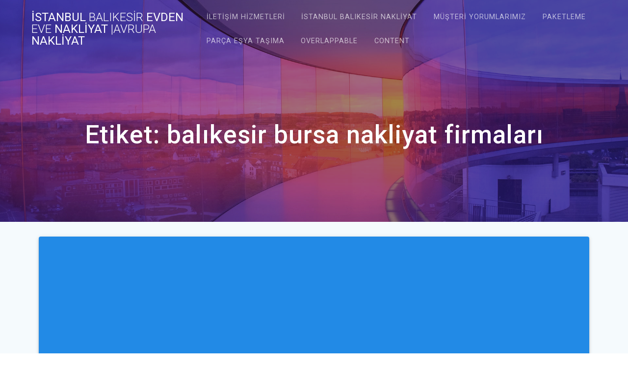

--- FILE ---
content_type: text/html; charset=UTF-8
request_url: http://balikesiristanbulnakliyat.com/tag/balikesir-bursa-nakliyat-firmalari/
body_size: 6131
content:
<!DOCTYPE html>
<html lang="tr">
<head>
    <meta charset="UTF-8">
    <meta name="viewport" content="width=device-width, initial-scale=1">
    <link rel="profile" href="http://gmpg.org/xfn/11">

    <title>balıkesir bursa nakliyat firmaları &#8211; İstanbul balıkesir  evden eve nakliyat |AVRUPA NAKLİYAT</title>
<link rel='dns-prefetch' href='//fonts.googleapis.com' />
<link rel='dns-prefetch' href='//s.w.org' />
<link href='https://fonts.gstatic.com' crossorigin rel='preconnect' />
<link rel="alternate" type="application/rss+xml" title="İstanbul balıkesir  evden eve nakliyat |AVRUPA NAKLİYAT &raquo; beslemesi" href="http://balikesiristanbulnakliyat.com/feed/" />
<link rel="alternate" type="application/rss+xml" title="İstanbul balıkesir  evden eve nakliyat |AVRUPA NAKLİYAT &raquo; yorum beslemesi" href="http://balikesiristanbulnakliyat.com/comments/feed/" />
<link rel="alternate" type="application/rss+xml" title="İstanbul balıkesir  evden eve nakliyat |AVRUPA NAKLİYAT &raquo; balıkesir bursa nakliyat firmaları etiket beslemesi" href="http://balikesiristanbulnakliyat.com/tag/balikesir-bursa-nakliyat-firmalari/feed/" />
		<script type="text/javascript">
			window._wpemojiSettings = {"baseUrl":"https:\/\/s.w.org\/images\/core\/emoji\/11\/72x72\/","ext":".png","svgUrl":"https:\/\/s.w.org\/images\/core\/emoji\/11\/svg\/","svgExt":".svg","source":{"concatemoji":"http:\/\/balikesiristanbulnakliyat.com\/wp-includes\/js\/wp-emoji-release.min.js?ver=5.0.22"}};
			!function(e,a,t){var n,r,o,i=a.createElement("canvas"),p=i.getContext&&i.getContext("2d");function s(e,t){var a=String.fromCharCode;p.clearRect(0,0,i.width,i.height),p.fillText(a.apply(this,e),0,0);e=i.toDataURL();return p.clearRect(0,0,i.width,i.height),p.fillText(a.apply(this,t),0,0),e===i.toDataURL()}function c(e){var t=a.createElement("script");t.src=e,t.defer=t.type="text/javascript",a.getElementsByTagName("head")[0].appendChild(t)}for(o=Array("flag","emoji"),t.supports={everything:!0,everythingExceptFlag:!0},r=0;r<o.length;r++)t.supports[o[r]]=function(e){if(!p||!p.fillText)return!1;switch(p.textBaseline="top",p.font="600 32px Arial",e){case"flag":return s([55356,56826,55356,56819],[55356,56826,8203,55356,56819])?!1:!s([55356,57332,56128,56423,56128,56418,56128,56421,56128,56430,56128,56423,56128,56447],[55356,57332,8203,56128,56423,8203,56128,56418,8203,56128,56421,8203,56128,56430,8203,56128,56423,8203,56128,56447]);case"emoji":return!s([55358,56760,9792,65039],[55358,56760,8203,9792,65039])}return!1}(o[r]),t.supports.everything=t.supports.everything&&t.supports[o[r]],"flag"!==o[r]&&(t.supports.everythingExceptFlag=t.supports.everythingExceptFlag&&t.supports[o[r]]);t.supports.everythingExceptFlag=t.supports.everythingExceptFlag&&!t.supports.flag,t.DOMReady=!1,t.readyCallback=function(){t.DOMReady=!0},t.supports.everything||(n=function(){t.readyCallback()},a.addEventListener?(a.addEventListener("DOMContentLoaded",n,!1),e.addEventListener("load",n,!1)):(e.attachEvent("onload",n),a.attachEvent("onreadystatechange",function(){"complete"===a.readyState&&t.readyCallback()})),(n=t.source||{}).concatemoji?c(n.concatemoji):n.wpemoji&&n.twemoji&&(c(n.twemoji),c(n.wpemoji)))}(window,document,window._wpemojiSettings);
		</script>
		<style type="text/css">
img.wp-smiley,
img.emoji {
	display: inline !important;
	border: none !important;
	box-shadow: none !important;
	height: 1em !important;
	width: 1em !important;
	margin: 0 .07em !important;
	vertical-align: -0.1em !important;
	background: none !important;
	padding: 0 !important;
}
</style>
<link rel='stylesheet' id='wp-block-library-css'  href='http://balikesiristanbulnakliyat.com/wp-includes/css/dist/block-library/style.min.css?ver=5.0.22' type='text/css' media='all' />
<link rel='stylesheet' id='materialis-style-css'  href='http://balikesiristanbulnakliyat.com/wp-content/themes/materialis/style.min.css?ver=1.1.19' type='text/css' media='all' />
<style id='materialis-style-inline-css' type='text/css'>
img.logo.dark, img.custom-logo{width:auto;max-height:70px;}
</style>
<link rel='stylesheet' id='materialis-material-icons-css'  href='http://balikesiristanbulnakliyat.com/wp-content/themes/materialis/assets/css/material-icons.min.css?ver=1.1.19' type='text/css' media='all' />
<link rel='stylesheet' id='materialis-style-bundle-css'  href='http://balikesiristanbulnakliyat.com/wp-content/themes/materialis/assets/css/theme.bundle.min.css?ver=1.1.19' type='text/css' media='all' />
<link rel='stylesheet' id='materialis-fonts-css'   data-href='https://fonts.googleapis.com/css?family=Roboto:300,300italic,400,400italic,500,500italic,700,700italic,900,900italic%7CPlayfair%20Display:400,400italic,700,700italic&#038;subset=latin,latin-ext' type='text/css' media='all' />
<link rel='stylesheet' id='kirki-styles-materialis-css'  href='http://balikesiristanbulnakliyat.com/wp-content/themes/materialis/customizer/kirki/assets/css/kirki-styles.css' type='text/css' media='all' />
<style id='kirki-styles-materialis-inline-css' type='text/css'>
/** cached kirki style */.header-homepage{background-position:left center;}.header{background-position:center center;}.materialis-front-page .header-separator .svg-white-bg{fill:rgb(245,250,253)!important;}.materialis-front-page .header-separator path.svg-accent{stroke:rgb(197,38,139)!important;}.materialis-front-page .header-separator svg{height:170px!important;}.header.color-overlay:before{background:#181818;}.header .background-overlay,.header.color-overlay::before{opacity:0.4;}.header-homepage .hero-title{color:#ffffff;}.header-homepage .header-description-row{padding-top:20%;padding-bottom:20%;}.header-homepage .align-holder{background:rgba(25,19,23,0.5);padding-top:20px;padding-bottom:20px;padding-left:20px;padding-right:20px;border-color:rgb(197,38,139);-webkit-border-radius:1px;-moz-border-radius:1px;border-radius:1px;}.inner-header-description{padding-top:10%;padding-bottom:10%;}.materialis-front-page .navigation-bar.bordered{border-bottom-color:rgba(255,255,255,0.5);border-bottom-style:solid;}.materialis-front-page .navigation-bar.bordered:not(.fixto-fixed){border-bottom-width:2px;}@media screen and (max-width:767px){.header-homepage .header-description-row{padding-top:10%;padding-bottom:10%;}}@media only screen and (min-width: 768px){.header-content .align-holder{width:100%!important;}.inner-header-description{text-align:center!important;}}
</style>
<script type='text/javascript' src='http://balikesiristanbulnakliyat.com/wp-includes/js/jquery/jquery.js?ver=1.12.4'></script>
<script type='text/javascript'>
MaterialisTheme = {"blog_posts_as_masonry_grid":true}
</script>
<script type='text/javascript' src='http://balikesiristanbulnakliyat.com/wp-includes/js/jquery/jquery-migrate.min.js?ver=1.4.1'></script>
<script type='text/javascript'>
    
        (function ($) {
            function setHeaderTopSpacing() {
                $('.header-wrapper .header,.header-wrapper .header-homepage').css({
                    'padding-top': $('.header-top').height()
                });

             setTimeout(function() {
                  var headerTop = document.querySelector('.header-top');
                  var headers = document.querySelectorAll('.header-wrapper .header,.header-wrapper .header-homepage');

                  for (var i = 0; i < headers.length; i++) {
                      var item = headers[i];
                      item.style.paddingTop = headerTop.getBoundingClientRect().height + "px";
                  }

                    var languageSwitcher = document.querySelector('.materialis-language-switcher');

                    if(languageSwitcher){
                        languageSwitcher.style.top = "calc( " +  headerTop.getBoundingClientRect().height + "px + 1rem)" ;
                    }
                    
                }, 100);

            }

            jQuery(window).on('resize orientationchange', setHeaderTopSpacing);
            window.materialisSetHeaderTopSpacing = setHeaderTopSpacing

        })(jQuery);
    
    
</script>
<link rel='https://api.w.org/' href='http://balikesiristanbulnakliyat.com/wp-json/' />
<link rel="EditURI" type="application/rsd+xml" title="RSD" href="http://balikesiristanbulnakliyat.com/xmlrpc.php?rsd" />
<link rel="wlwmanifest" type="application/wlwmanifest+xml" href="http://balikesiristanbulnakliyat.com/wp-includes/wlwmanifest.xml" /> 
<meta name="generator" content="WordPress 5.0.22" />
    <script type="text/javascript" data-name="async-styles">
        (function () {
            var links = document.querySelectorAll('link[data-href]');
            for (var i = 0; i < links.length; i++) {
                var item = links[i];
                item.href = item.getAttribute('data-href')
            }
        })();
    </script>
    	<style id="page-content-custom-styles">
			</style>
	    <style data-name="background-content-colors">
        .materialis-front-page .content.blog-page,
        .materialis-inner-page .page-content,
        .materialis-inner-page .content,
        .materialis-front-page.materialis-content-padding .page-content {
            background-color: #f5fafd;
        }
    </style>
    </head>

<body class="archive tag tag-balikesir-bursa-nakliyat-firmalari tag-29 materialis-inner-page">
    <style>
        .screen-reader-text[href="#page-content"]:focus {
            background-color: #f1f1f1;
            border-radius: 3px;
            box-shadow: 0 0 2px 2px rgba(0, 0, 0, 0.6);
            clip: auto !important;
            clip-path: none;
            color: #21759b;
           
        }
    </style>
    <a class="skip-link screen-reader-text" href="#page-content">Skip to content</a>
    <div id="page-top" class="header-top">
        <div class="navigation-bar  "  data-sticky='0'  data-sticky-mobile='1'  data-sticky-to='top' >
    <div class="navigation-wrapper">
        <div class="row basis-auto">
            <div class="logo_col col-xs col-sm-fit">
                <a class="text-logo" data-type="group"  data-dynamic-mod="true" href="http://balikesiristanbulnakliyat.com/">İstanbul<span style="font-weight: 300;" class="span12"> balıkesir</span>  evden<span style="font-weight: 300;" class="span12"> eve</span> nakliyat<span style="font-weight: 300;" class="span12"> |AVRUPA</span> NAKLİYAT</a>            </div>
            <div class="main_menu_col col-xs">
                <div id="mainmenu_container" class="row"><ul id="main_menu" class="simple-text-buttons main-menu dropdown-menu"><li id="menu-item-170" class="menu-item menu-item-type-post_type menu-item-object-page menu-item-170"><a href="http://balikesiristanbulnakliyat.com/iletisim-hizmetleri/">İletişim Hizmetleri</a></li>
<li id="menu-item-171" class="menu-item menu-item-type-post_type menu-item-object-page menu-item-171"><a href="http://balikesiristanbulnakliyat.com/istanbul-balikesir-nakliyat/">istanbul balıkesir   nakliyat</a></li>
<li id="menu-item-172" class="menu-item menu-item-type-post_type menu-item-object-page menu-item-172"><a href="http://balikesiristanbulnakliyat.com/musteri-yorumlarimiz/">Müşteri Yorumlarımız</a></li>
<li id="menu-item-173" class="menu-item menu-item-type-post_type menu-item-object-page menu-item-173"><a href="http://balikesiristanbulnakliyat.com/paketleme/">Paketleme</a></li>
<li id="menu-item-174" class="menu-item menu-item-type-post_type menu-item-object-page menu-item-174"><a href="http://balikesiristanbulnakliyat.com/parca-esya-tasima/">Parça Eşya Taşıma</a></li>
<li id="menu-item-227" class="menu-item menu-item-type-custom menu-item-object-custom menu-item-home menu-item-227"><a href="https://balikesiristanbulnakliyat.com/#overlappable-8">Overlappable</a></li>
<li id="menu-item-228" class="menu-item menu-item-type-custom menu-item-object-custom menu-item-home menu-item-228"><a href="https://balikesiristanbulnakliyat.com/#content-25">Content</a></li>
</ul></div>    <a href="#" data-component="offcanvas" data-target="#offcanvas-wrapper" data-direction="right" data-width="300px" data-push="false">
        <div class="bubble"></div>
        <i class="mdi mdi-view-sequential"></i>
    </a>
    <div id="offcanvas-wrapper" class="hide force-hide offcanvas-right">
        <div class="offcanvas-top">
            <div class="logo-holder">
                <a class="text-logo" data-type="group"  data-dynamic-mod="true" href="http://balikesiristanbulnakliyat.com/">İstanbul<span style="font-weight: 300;" class="span12"> balıkesir</span>  evden<span style="font-weight: 300;" class="span12"> eve</span> nakliyat<span style="font-weight: 300;" class="span12"> |AVRUPA</span> NAKLİYAT</a>            </div>
        </div>
        <div id="offcanvas-menu" class="menu-555-container"><ul id="offcanvas_menu" class="offcanvas_menu"><li class="menu-item menu-item-type-post_type menu-item-object-page menu-item-170"><a href="http://balikesiristanbulnakliyat.com/iletisim-hizmetleri/">İletişim Hizmetleri</a></li>
<li class="menu-item menu-item-type-post_type menu-item-object-page menu-item-171"><a href="http://balikesiristanbulnakliyat.com/istanbul-balikesir-nakliyat/">istanbul balıkesir   nakliyat</a></li>
<li class="menu-item menu-item-type-post_type menu-item-object-page menu-item-172"><a href="http://balikesiristanbulnakliyat.com/musteri-yorumlarimiz/">Müşteri Yorumlarımız</a></li>
<li class="menu-item menu-item-type-post_type menu-item-object-page menu-item-173"><a href="http://balikesiristanbulnakliyat.com/paketleme/">Paketleme</a></li>
<li class="menu-item menu-item-type-post_type menu-item-object-page menu-item-174"><a href="http://balikesiristanbulnakliyat.com/parca-esya-tasima/">Parça Eşya Taşıma</a></li>
<li class="menu-item menu-item-type-custom menu-item-object-custom menu-item-home menu-item-227"><a href="https://balikesiristanbulnakliyat.com/#overlappable-8">Overlappable</a></li>
<li class="menu-item menu-item-type-custom menu-item-object-custom menu-item-home menu-item-228"><a href="https://balikesiristanbulnakliyat.com/#content-25">Content</a></li>
</ul></div>
            </div>
                </div>
        </div>
    </div>
</div>
</div>

<div id="page" class="site">
    <div class="header-wrapper">
        <div  class='header  color-overlay  custom-mobile-image' style='; background-image:url(&quot;http://balikesiristanbulnakliyat.com/wp-content/themes/materialis/assets/images/curve-1209392.jpg&quot;); background-color:#6a73da'>
                                        <div class="inner-header-description gridContainer">
        <div class="row header-description-row">
            <div class="col-xs col-xs-12">
                <h1 class="hero-title">
                    Etiket: balıkesir bursa nakliyat firmaları                </h1>
                                    <p class="header-subtitle"></p>
                            </div>

        </div>
    </div>
        <script>
		if (window.materialisSetHeaderTopSpacing) {
			window.materialisSetHeaderTopSpacing();
		}
    </script>
                        </div>
    </div>

    <div  class='content blog-page' style='' id='page-content'>
    <div class="gridContainer gridContainer content">
        <div class="row">
            <div class="col-xs-12 col-sm-12">
                <div class="post-list row">
                    <div class="post-list-item col-xs-12 space-bottom col-sm-12 col-md-12 highlighted-post" data-masonry-width="col-md-12">
    <div id="post-119" class="blog-post mdc-card mdc-elevation--z3 post-119 post type-post status-publish format-standard hentry category-istanbul-bursa-nakliyat tag-balikesir-bursa-ev-tasima tag-balikesir-bursa-evden-eve tag-balikesir-bursa-nakliyat-firmalari tag-bursa-balikesir-evden-eve-nakliyat-sirketleri tag-bursa-balikesir-nakliyat">

            <div class="post-thumbnail">
        <a href="http://balikesiristanbulnakliyat.com/istanbul-bursa-evden-eve-nakliyat/" class="post-list-item-thumb ">
                    <svg class="materialis-post-list-item-thumb-placeholder" width="890" height="580" viewBox="0 0 890 580" preserveAspectRatio="none">
            <rect width="890" height="580" style="fill:#228ae6;"></rect>
        </svg>
                </a>
    </div>
    
        <div class="flexbox">
            <div class="col-xs-12 col-padding">
                <h3 class="post-title">
                    <a href="http://balikesiristanbulnakliyat.com/istanbul-bursa-evden-eve-nakliyat/" rel="bookmark">
                        İstanbul Bursa Evden Eve Nakliyat                    </a>
                </h3>
                <div class="post-excerpt"><p>İstanbul Bursa  Nakliyat Evden eve nakliyat birçok kişinin ihtiyaç duyduğu bir sektördür. Evden eve nakliyat Firmaları da ev taşımacılığına ihtiyaç duyan kişiler için hizmet vermektedir. Firmalar nerdeyse ülkenin dört bir yanına hizmet götürmektedir. İstanbul Bursa evden eve nakliyat veya İstanbul Eskişehir arası nakliyat işlerinizi evden eve taşımacılık firmasıyla çok basit ve hızlı olmaktadır. Taşımacılık sektörü&nbsp;&hellip;</p>
</div>

            </div>
        </div>
        <div class="mdc-card__actions col-padding">
            <div class="mdc-card__action-icons col-xs-12 col-sm-fit">
                
<a class="post-footer-link" href="http://balikesiristanbulnakliyat.com/istanbul-bursa-evden-eve-nakliyat/">
    <i class="mdi small mdi-comment-outline mdc-card__action mdc-card__action--icon" title="Yorumlar"></i>
    <span class="post-footer-value">0</span>
</a>

<a class="post-footer-link" href="http://balikesiristanbulnakliyat.com/istanbul-bursa-evden-eve-nakliyat/">
    <i class="mdi small mdi-clock mdc-card__action mdc-card__action--icon" title="Yazı zamanı"></i>
    <span class="post-footer-value">Ağustos 15, 2016</span>
</a>
    <div class="post-footer-category">
        <i class="mdi small mdi-folder-open mdc-card__action mdc-card__action--icon" title="Kategoriler"></i>
        <a href="http://balikesiristanbulnakliyat.com/category/istanbul-bursa-nakliyat/"  class="button color5 link ">istanbul bursa nakliyat</a>    </div>
                </div>
            <div class="mdc-card__action-buttons col-xs-12 col-sm-fit">
                <a href="http://balikesiristanbulnakliyat.com/istanbul-bursa-evden-eve-nakliyat/" class="button color2 link">Devamı</a>
            </div>
        </div>

    </div>
</div>
                </div>
                <div class="navigation-c">
                                    </div>
            </div>
                    </div>
    </div>
</div>
</div>
<div  class='footer footer-simple'>
    <div  class='footer-content center-xs'>
        <div class="gridContainer">
	        <div class="row middle-xs footer-content-row">
	            <div class="footer-content-col col-xs-12">
	                    <p  class="copyright">&copy;&nbsp;&nbsp;2026&nbsp;İstanbul balıkesir  evden eve nakliyat |AVRUPA NAKLİYAT.&nbsp;WordPress ve <a rel="nofollow" target="_blank" href="https://extendthemes.com/go/built-with-materialis/">Materialis teması</a> ile oluşturulmuştur</p>	            </div>
	        </div>
	    </div>
    </div>
</div>
<script type='text/javascript' src='http://balikesiristanbulnakliyat.com/wp-includes/js/jquery/ui/effect.min.js?ver=1.11.4'></script>
<script type='text/javascript' src='http://balikesiristanbulnakliyat.com/wp-includes/js/jquery/ui/effect-slide.min.js?ver=1.11.4'></script>
<script type='text/javascript'  defer="defer" src='http://balikesiristanbulnakliyat.com/wp-includes/js/imagesloaded.min.js?ver=3.2.0'></script>
<script type='text/javascript'  defer="defer" src='http://balikesiristanbulnakliyat.com/wp-includes/js/masonry.min.js?ver=3.3.2'></script>
<script type='text/javascript'  defer="defer" src='http://balikesiristanbulnakliyat.com/wp-content/themes/materialis/assets/js/theme.bundle.min.js?ver=1.1.19'></script>
<script type='text/javascript'  defer="defer" src='http://balikesiristanbulnakliyat.com/wp-includes/js/wp-embed.min.js?ver=5.0.22'></script>
    <script>
        /(trident|msie)/i.test(navigator.userAgent) && document.getElementById && window.addEventListener && window.addEventListener("hashchange", function() {
            var t, e = location.hash.substring(1);
            /^[A-z0-9_-]+$/.test(e) && (t = document.getElementById(e)) && (/^(?:a|select|input|button|textarea)$/i.test(t.tagName) || (t.tabIndex = -1), t.focus())
        }, !1);
    </script>
</body>
</html>

<!-- Page generated by LiteSpeed Cache 2.9.8 on 2026-01-23 13:04:19 -->